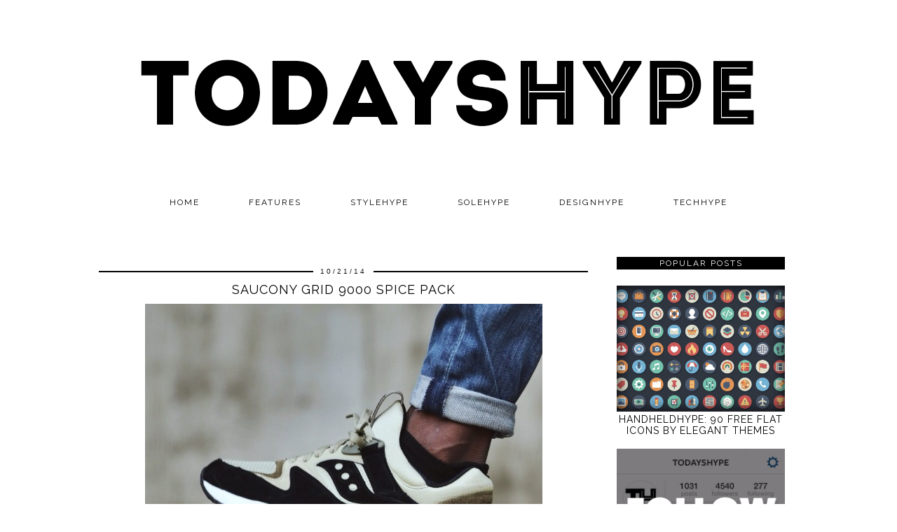

--- FILE ---
content_type: text/html; charset=UTF-8
request_url: http://www.todayshype.com/2014/10/saucony-grid-9000-spice-pack.html
body_size: 20459
content:
<!DOCTYPE html>
<html class='v2' dir='ltr' xmlns='http://www.w3.org/1999/xhtml' xmlns:b='http://www.google.com/2005/gml/b' xmlns:data='http://www.google.com/2005/gml/data' xmlns:expr='http://www.google.com/2005/gml/expr' xmlns:og='http://ogp.me/ns#'>
<head>
<link href='https://www.blogger.com/static/v1/widgets/4128112664-css_bundle_v2.css' rel='stylesheet' type='text/css'/>
<meta content='width=1100' name='viewport'/>
<meta content='text/html; charset=UTF-8' http-equiv='Content-Type'/>
<meta content='blogger' name='generator'/>
<link href='http://www.todayshype.com/favicon.ico' rel='icon' type='image/x-icon'/>
<link href='http://www.todayshype.com/2014/10/saucony-grid-9000-spice-pack.html' rel='canonical'/>
<link rel="alternate" type="application/atom+xml" title="TODAYSHYPE - Atom" href="http://www.todayshype.com/feeds/posts/default" />
<link rel="alternate" type="application/rss+xml" title="TODAYSHYPE - RSS" href="http://www.todayshype.com/feeds/posts/default?alt=rss" />
<link rel="service.post" type="application/atom+xml" title="TODAYSHYPE - Atom" href="https://www.blogger.com/feeds/4990517997888808308/posts/default" />

<link rel="alternate" type="application/atom+xml" title="TODAYSHYPE - Atom" href="http://www.todayshype.com/feeds/8582946657827623997/comments/default" />
<!--Can't find substitution for tag [blog.ieCssRetrofitLinks]-->
<link href='https://blogger.googleusercontent.com/img/b/R29vZ2xl/AVvXsEjaskxY6Rjft9FHCOIisVWTdjjQiEochiqclaeDHKRdbY13pzhICyP5hZcg65Y665hzEud5dj994RNx6ocjTxTL9kEwtcXsO1cX4jXRHjCedHiYxFSJRwvAdtiuDMi1hm5sxqayqzCzge1v/s1600/saucony-grid-9000-spice-pack-03-570x570.jpg' rel='image_src'/>
<meta content='http://www.todayshype.com/2014/10/saucony-grid-9000-spice-pack.html' property='og:url'/>
<meta content='Saucony Grid 9000 Spice Pack' property='og:title'/>
<meta content='   Saucony could easily wear the crown as the comeback kid for 2014. Their once slept on and forgotten silhouettes are nearly impossible to ...' property='og:description'/>
<meta content='https://blogger.googleusercontent.com/img/b/R29vZ2xl/AVvXsEjaskxY6Rjft9FHCOIisVWTdjjQiEochiqclaeDHKRdbY13pzhICyP5hZcg65Y665hzEud5dj994RNx6ocjTxTL9kEwtcXsO1cX4jXRHjCedHiYxFSJRwvAdtiuDMi1hm5sxqayqzCzge1v/w1200-h630-p-k-no-nu/saucony-grid-9000-spice-pack-03-570x570.jpg' property='og:image'/>
<title>TODAYSHYPE: Saucony Grid 9000 Spice Pack</title>
<link href='http://fonts.googleapis.com/css?family=Raleway' rel='stylesheet' type='text/css'/>
<style id='page-skin-1' type='text/css'><!--
/*
<Variable name="body.background" description="Body Background" type="background" color="#ffffff" default="#ffffff url() repeat scroll top center"/>
<Group description="Page Text" selector="body">
<Variable name="body.font" description="Font" type="font" default="11px Verdana, sans-serif"/>
<Variable name="body.text.color" description="Text Color" type="color" default="#333333"/>
<Variable name="body.link.color" description="Link Color" type="color" default="#000000"/>
<Variable name="body.link.color.hover" description="Hover Color" type="color" default="#aaaaaa"/>
</Group>
<Group description="Background Color" selector=".body-fauxcolumns-outer">
<Variable name="body.background.color" description="Outer Background Color" type="color" default="#ffffff"/>
</Group>
<Group description="Blog Header" selector=".Header">
<Variable name="header.text.font" description="Header Font" type="font" default="60px Raleway, sans-serif" />
<Variable name="header.text.color" description="Header Color" type="color" default="#000000" />
</Group>
<Group description="Post Title" selector="h3.post-title, .comments h4">
<Variable name="post.title.font" description="Font" type="font" default="18px Raleway, sans-serif"/>
<Variable name="post.title.color" description="Color" type="color" default="#000000" />
<Variable name="post.title.color.hover" description="Hover Color" type="color" default="#999999" />
</Group>
<Group description="Date Header" selector=".date-header">
<Variable name="date.header.font" description="Font" type="font" default="10px Arial, sans-serif"/>
<Variable name="date.header.color" description="Text Color" type="color" default="#111111"/>
<Variable name="date.header.border" description="border Color" type="color" default="#000000"/>
</Group>
<Group description="Sidebar/Footer Titles" selector=".sidebar h2,.foot h2">
<Variable name="widget.title.font" description="Title Font" type="font" default="12px Raleway, sans-serif"/>
<Variable name="widget.title.text.color" description="Title Color" type="color" default="#ffffff"/>
<Variable name="widget.background.text.color" description="Background Color" type="color" default="#000000"/>
</Group>
*/
body, .body-fauxcolumn-outer {
background: #ffffff url() repeat scroll top center;
font: 11px Verdana, sans-serif;
color: #333333;
padding: 0;
}
html body .region-inner {
min-width: 0;
max-width: 100%;
width: auto;
}
.bodyz{margin-top:42px;}
a:link {
text-decoration:none;
color: #000000;
-webkit-transition: color 0.3s ease-out; -moz-transition: color 0.3s ease-out; -ms-transition: color 0.3s ease-out; -o-transition: color 0.3s ease-out; transition: color 0.3s ease-out;
margin:0 !important;
max-width:100%;
}
a:visited {
text-decoration:none;
color: #000000;
}
a:hover {
text-decoration:none;
color: #aaaaaa;
}
.post-body a{font-weight:bold}
.navbar,.Attribution,.post-share-buttons.goog-inline-block{display:none;}
.body-fauxcolumn-outer .fauxcolumn-inner {
background: transparent none repeat scroll top left;
_background-image: none;
}
.body-fauxcolumn-outer .cap-top {
position: absolute;
z-index: 1;
height: 400px;
width: 100%;
}
.body-fauxcolumn-outer .cap-top .cap-left {
width: 100%;
background: transparent none repeat-x scroll top left;
_background-image: none;
}
.content-outer {
margin-bottom: 1px;
}
.content-inner {
background-color: #fff;
}
#crosscol.section{margin:0;}
.socialz{text-align:center}
.socialz .fa{font-size: 25px;margin:0 10px}
.socialz img {width:24px;height:24px;margin:2px 7px;padding:0 1px;opacity:1;-webkit-transition: all 0.25s ease-out; -moz-transition: all 0.25s ease-out; -ms-transition: all 0.25s ease-out; -o-transition: all 0.25s ease-out;transition: all 0.25s ease-out;}
.socialz img:hover {opacity:.3}
.sidebar h2,.foot .title,.BlogArchive h2 {
font: 12px Raleway, sans-serif;
background: #000000;
color: #ffffff;
letter-spacing: 2px;
text-align: center;
text-transform: uppercase;
padding:2px 0;
margin-bottom:15px;
}
.sidebar ul {padding:0}
.sidebar li {list-style:none}
.sidebar .PageList ul li a, .sidebar .Label ul li a {
background:#fff;
display:block;
padding: 6px 0;
font: 12px Raleway, sans-serif; font-size: 11px;
letter-spacing: 1px;
text-transform:uppercase;
transition: all 0.25s ease-out; -o-transition: all 0.25s ease-out; -moz-transition: all 0.25s ease-out; -webkit-transition: all 0.25s ease-out;
}
.sidebar .PageList ul li a:hover, .sidebar .Label ul li a:hover {
background: #f5f5f5;
color: #333;
}
.tr-caption-container {table-layout: fixed; width: 100%;}
.status-msg-body{font:10px arial, sans-serif;text-transform:uppercase;letter-spacing:1px;color:#666;}
.status-msg-border{border:0px solid #666; opacity:0;}
.addthis_toolbox{font: 15px raleway,sans-serif;letter-spacing:1px;margin-top:23px;}
.addthis_toolbox .fa{font-size:18px;}
.fa{color:#000;font-size:18px;margin-left:8px;transition: all 0.2s ease-out; -o-transition: all 0.2s ease-out; -moz-transition: all 0.2s ease-out; -webkit-transition: all 0.2s ease-out;}
.fa:hover{color:#999}
.more,.jump-link > a {
box-sizing: border-box;
background: #f4f4f4;
color: #000 !important;
display: block;
padding: 10px 0;
position: relative;
font-weight: 400 !important;
text-align: center;
text-decoration: none !important;
text-transform: uppercase;
top: 10px;
width: 100%;
letter-spacing:3px;
font:18px Raleway, sans-serif;
font-size:16px;
}
.more:hover,.jump-link > a:hover{
background:#e3e3e3  !important;
color: #000 !important;
}
.linkwithin_outer {
display: none;
}
.post_here_link {
display: none;
}
#git_title > span,#git_title_bar span {font:18px Raleway, sans-serif;font-size:16px;letter-spacing: 2px;text-transform: uppercase;font-weight:400 !important}
#git_wrapper_0, #git_wrapper_1, #git_wrapper_2, #git_wrapper_3, #git_wrapper_4, #git_wrapper_5, #git_wrapper_6, #git_wrapper_7, #git_wrapper_8, #git_wrapper_29, #git_wrapper_10, #git_wrapper_11, #git_wrapper_12  {
border:none !important;}
.gslide_img {padding:0 !important;border:none !important;}
.gslide{transition: all 0.25s ease-out; -o-transition: all 0.25s ease-out; -moz-transition: all 0.25s ease-out; -webkit-transition: all 0.25s ease-out;}
.gslide:hover{opacity:.7}
.FollowByEmail .follow-by-email-inner .follow-by-email-submit {width:64px}
/* Header
----------------------------------------------- */
.header-outer {
background: transparent none repeat-x scroll 0 -400px;
_background-image: none;
}
.Header h1 {
font: 60px Raleway, sans-serif;
color: #000000;
text-align:center;
letter-spacing:5px;
margin:50px 0;
text-transform:uppercase;
}
#Header1_headerimg{margin:15px auto 35px;}
.Header h1 a {
color: #000000;
}
.Header .description {
font: 60px Raleway, sans-serif;
font-size: 17px;
letter-spacing:2px;
text-transform:uppercase;
text-align:center;
display:none;
}
.header-inner .Header .titlewrapper {
padding: 0 0 10px;
}
.header-inner .Header .descriptionwrapper {
padding: 0 0 20px;
display:none;
}
.sidebar {
text-align: center;
}
/* Tabs
----------------------------------------------- */
.sticky{
position: fixed;
top: 0;
left: 0;
width: 100%;
background: white;
opacity: .93;
z-index:9;
}
.slicknav_menu{display:none;}
.tabs .widget ul, .tabs .widget ul {overflow:visible;}
.navdiv{
font: 12px 'Raleway', arial,sans-serif;
width:100%;
text-transform:uppercase;
letter-spacing:2px;
background:#fff;
}
.navdiv a{
color: #000;
transition: all 0.25s ease-out; -o-transition: all 0.25s ease-out; -moz-transition: all 0.25s ease-out; -webkit-transition: all 0.25s ease-out;
/* min-width: 130px; */
}
nav {
margin: 0 auto;
text-align: center;
line-height:.8em;
}
.dropdown {
}
nav ul ul {
display: none;
}
nav ul li:hover > ul {
display: block;
}
nav ul {
list-style: none;
position: relative;
display: inline-table;
margin:0;
padding:0;
line-height:1.4em;
}
nav ul:after {
content: ""; clear: both; display: block;
}
nav ul li {
float: left;
z-index:5000;
}
nav ul a:hover {
background:#f5f5f5;
color:#333;
}
nav ul li a {
display: block;
padding: 10px 35px;
color: #000;
text-decoration: none;
}
nav ul ul {
padding: 0;
position: absolute;
top: 100%;
}
nav ul ul li {
float: none !important;
position: relative;
}
nav ul ul li a {
padding: 10px 35px;
color: #000;
background:#fff;
opacity:.95;
}
nav ul ul li a:hover {
background:#f5f5f5;
color: #333;
}
nav ul ul ul {
position: absolute;
left: 100%;
top:0;
}
/* Columns
----------------------------------------------- */
.main-outer {
border-top: 0 solid transparent;
}
.fauxcolumn-left-outer .fauxcolumn-inner {
border-right: 1px solid transparent;
}
.fauxcolumn-right-outer .fauxcolumn-inner {
border-left: 0px solid transparent;
}
/* Headings
----------------------------------------------- */
h2 {
margin: 0 0 1em 0;
color: #000;
}
/* Widgets
----------------------------------------------- */
.widget .zippy {
color: #222;
}
.widget .popular-posts ul {
list-style: none;
padding:0;
}
.PopularPosts .item-thumbnail {float:none;margin:0;}
.PopularPosts .item-title {
font: 14px raleway,sans-serif;
letter-spacing: 1px;
padding-bottom: 0.2em;
text-transform: uppercase;
}
.PopularPosts img{width:100%;height:auto;transition: all 0.2s ease-out; -o-transition: all 0.2s ease-out; -moz-transition: all 0.2s ease-out; -webkit-transition: all 0.2s ease-out;}
.PopularPosts img:hover{opacity:.7;}
.popular-posts .item-snippet {display: none;}
#HTML491 {margin-bottom:40px;}
#slide-container {
height: 400px;
position: relative;
width: 100%;
overflow:hidden;
}
#slider {
height: 400px;
width: 100%;
overflow: hidden;
}
#slide-container img {
height: auto;
width: 100%;
}
.slide-desc {
background: #000;
background: rgba(0,0,0,0.88);
color: #fff;
padding: 0 7px 10px 7px;
position: absolute;
text-align: center;
left:0;
bottom: 35px;
width:100%;
z-index: 8;
}
.slide-desc h2 {
font:18px Raleway, sans-serif;
display: block;
text-transform: uppercase;
color:#fff;
letter-spacing:1px;
}
.crosscol .widget-content {
position: relative;
}
#slider ul, #slider li,
#slider2 ul, #slider2 li {
margin: 0;
padding: 0;
list-style: none;
}
#slider2 {
margin-top: 1em;
}
#slider li, #slider2 li {
width: 100%;
height: auto;
overflow: hidden;
}
.cycle-prev, .cycle-next { position: absolute; top: 0; width: 11%; opacity: 0.4; filter: alpha(opacity=40); z-index: 800; height: 100%; cursor: pointer; }
.cycle-prev { left: 0;  background: url([data-uri]) 50% 50% no-repeat;}
.cycle-next { right: 0; background: url([data-uri]) 50% 50% no-repeat;}
.cycle-prev:hover, .cycle-next:hover { opacity: .8; filter: alpha(opacity=80) }
.cycle-slideshow {z-index: 0;}
.widget.Stats {
text-align: center;
}
.widget img {
max-width: 100%;
height:auto;
}
.Image img {margin-bottom:3px;}
.widget {
margin: 20px 0;
}
.rssBody ul, .rssRow, .rssRow h4, .rssRow p {
margin: 0;
padding: 0;
}
.rssBody a:hover{
opacity:.7;
}
.rssBody li {
border-top: none !important;
color: transparent;
float: left;
height: 120px;
overflow: hidden;
padding: 5px;
position: relative;
width: 45%;
z-index: 1;
}
.rssRow {
padding: 3px;
}
.rssRow.even {
float: right;
}
.rssRow h4 {
display: none;
}
.rssRow div {
color: #666;
margin: 0.2em 0 0.4em 0;
}
/* Posts
----------------------------------------------- */
.tr-caption-container {table-layout: fixed; width: 100%;}
h2.date-header {
font: 10px Arial, sans-serif;
color: #111111;
background:#000000;
height:2px;
letter-spacing: 3px;
margin: 0 !important;
text-align:center;
}
.date-header span {
background-color: #fff;
padding: 0 10px;
position: relative;
top: -5px;
text-transform:uppercase;
}
.status-msg-wrap{margin: 0 auto 30px !important;font-size:100%;}
.main-inner {
padding-top: 60px;
padding-bottom: 65px;
}
.main-inner .column-center-inner {
padding: 0 0;
}
.main-inner .column-center-inner .section {
margin: 0 1em;
}
.post {
margin: 0 0 55px 0;
}
.comments h4 {
font: 18px Raleway, sans-serif;
color: #000000;
font-size: 140%;
text-transform:uppercase;
letter-spacing:2px;
margin: .5em 0 0;
}
h3.post-title{
font: 18px Raleway, sans-serif;
color: #000000;
margin: .8em 0 0;
text-align:center;
text-transform:uppercase;
letter-spacing:1px;
}
.post-title a{
text-decoration:none;
color: #000000;
}
.post-title a:hover {
color: #999999;
}
.post-body {
font-size: 110%;
line-height: 2;
position: relative;
text-align:justify;
}
.post-body img{max-width:100%;height:auto;padding:0 !important;margin: 0;}
.post-body img, .post-body .tr-caption-container, .Profile img, .Image img,
.BlogList .item-thumbnail img {
padding: 2px;
}
.post-body img, .post-body .tr-caption-container {
padding: 5px;
}
.post-body .tr-caption-container {
color: #333333;
}
.post-body .tr-caption-container img {
padding: 0;
background: transparent;
border: none;
width:100%;
}
.post-header {
margin: 0 0 1em;
line-height: 1.6;
font-size: 90%;
}
.post-footer {
margin: 20px -2px 0;
line-height: 1.6;
font: 10px 'Raleway',arial,sans-serif;
text-transform:uppercase;
letter-spacing: 1px;
display:inline-block;
}
.post-labels {
margin-top: 5px;
}
#comments .comment-author {
padding-top: 1.5em;
border-top: 1px solid transparent;
background-position: 0 1.5em;
}
#comments .comment-author:first-child {
padding-top: 0;
border-top: none;
}
.avatar-image-container {
margin: .2em 0 0;
}
#comments .avatar-image-container img {
-webkit-border-radius: 50%;
-moz-border-radius: 50%;
border-radius: 50%;
}
input.gsc-input {width:97% !important; padding:5px 6px !important; font:10px arial,sans-serif; text-transform:uppercase; letter-spacing:1px;transition: all 0.25s ease-out; -o-transition: all 0.25s ease-out; -moz-transition: all 0.25s ease-out; -webkit-transition: all 0.25s ease-out;}
input.gsc-input:focus{border-color:#f3f3f3;}
input.gsc-search-button {padding: 4px; font:10px arial,sans-serif; text-transform:uppercase; letter-spacing:1px; border:1px solid #000000; background: #000000; color:#fff; cursor: pointer;}
.follow-by-email-submit{border:1px solid #000000 !important; background:#000000 !important; color:#fff !important; border-radius: 0 !important;text-transform:uppercase; font:10px arial,sans-serif !important; letter-spacing:1px}
.post-feeds {margin-top:30px;}
.comments .comments-content .icon.blog-author {
background-repeat: no-repeat;
background-image: url([data-uri]);
background-size: 16px 16px;
}
.comments .comments-content .loadmore a {
border-top: 1px solid #eee;
border-bottom: 1px solid #eee;
}
.comments .comment-thread.inline-thread {
background-color: #fff;
}
.comments .continue {
border-top: 1px solid #eee;
}
.section-columns td.columns-cell {
border-left: 0px solid transparent;
}
.blog-pager-older-link, .home-link,
.blog-pager-newer-link {
background-color: #ffffff;
padding: 5px;
}
.footer-outer {
}
#blog-pager a{font:18px 'Raleway',sans-serif;color:#000;text-transform:uppercase;letter-spacing:1px;-webkit-transition: all 0.25s ease-out; -moz-transition: all 0.25s ease-out; -ms-transition: all 0.25s ease-out; -o-transition: all 0.25s ease-out;transition: all 0.25s ease-out;}
#blog-pager a:hover{opacity:.4;}
.blog-pager-newer-link {
background: url([data-uri]) no-repeat scroll left center #fff;
padding-left: 22px;
}
.blog-pager-older-link {
background: url([data-uri]) no-repeat scroll right center #fff;
padding-right: 22px;
}
.blog-feeds,.post-feeds {
font: 12px 'Raleway',sans-serif;
letter-spacing: 2px;
text-transform: uppercase;
margin-top:30px;
}
#searchform fieldset{margin:0;padding:5px 0;background:#fff;border:1px solid #e7e7e7;color:#666;}
#searchform fieldset:hover{border-color:#ddd}
#s{background:url([data-uri]) no-repeat scroll right 2px / 12px auto transparent;border:0;color:#555;float:left;margin:2px 5%;padding:0 10% 0 0;width:80%}
#back-top{
color: #000000;
background: transparent;
line-height: 100%;
display: inline-block;
position: fixed;
right: 35px;
bottom: 65px;
z-index: 10002;
}
#back-top .fa {font-size: 30px;}
#back-top a,#back-top a:hover,#back-top a:focus{color:#aaaaaa;padding:5px;display:block;}
.credit{position:relative;bottom:0;background:#000;padding:12px 0;width:100%;text-align:center;color:#fff;font:10px arial,sans-serif;letter-spacing: 1px;}
.credit a{color:#fff;text-decoration:none;}
.credit a:hover{color:#07c1b6;text-decoration:none;}
body.mobile  {background:#fff;}
.mobile .body-fauxcolumn-outer {background: transparent none repeat scroll top left;}
.mobile .body-fauxcolumn-outer .cap-top {background-size: 100% auto;}
.mobile .Header h1 {font-size:31px;margin:0 5px;padding:25px 0 0}
body.mobile .AdSense {margin: 0 -0;}
.mobile .tabs-inner .widget ul {margin-left: 0;margin-right: 0;}
.mobile .post {margin: 0;}
.mobile .main-inner .column-center-inner .section {margin: 0;}
.mobile-date-outer{border:0}
.mobile .main-inner .date-outer{margin-bottom:25px}
.mobile .date-header{text-align:center;}
.mobile .date-header span {padding: 0.1em 10px;margin: 0 -10px;font:12px Raleway, sans-serif;font-size:11px;letter-spacing:2px;color:#333;background:#fff;position:relative;top:-6px;}
.mobile h3.post-title {margin: 15px auto 10px;font-size:21px;}
.mobile .comments h4 {font-size:17px;}
.mobile #header-inner {padding-bottom:10px;}
.mobile-index-title {font: 18px Raleway, sans-serif;font-size:21pxtext-transform:uppercase;letter-spacing:1px;color:#222;margin:0;width:92%;}
.mobile .blog-pager {background: transparent none no-repeat scroll top center;}
.mobile .footer-outer {border-top: none;}
.mobile .main-inner, .mobile .footer-inner {background-color: #ffffff;}
.mobile-index-contents {color: #333333;margin-right:0;}
.mobile-link-button a:link, .mobile-link-button a:visited {color: #ffffff;}
.mobile .tabs-inner .section:first-child {border-top: none;}
.mobile #blog-pager a {font:12px Raleway, sans-serif;font-size:12px;color:#fff;}
.mobile .blog-pager-newer-link {background: none;}
.mobile .blog-pager-older-link {background: none;}
.mobile-link-button {border-radius:0;}
.mobile-link-button a:link, .mobile-link-button a:visited {color: #fff;}
.mobile .mobile-navz .fa{font-size:30px;}
.mobile .blog-pager-older-link .fa, .mobile .blog-pager-newer-link .fa{font-size: 40px;}
.mobile .widget.PageList {display:none;}
.mobile .entry-title{text-align:center;text-transform:uppercase;margin:15px auto 10px;font-size:21px;}
.mobile-desktop-link {margin-top:35px;}
.mobile-desktop-link a {color:#000 !important;}
.mobile .topbar,.mobile #uds-searchControl {display:none;}
.mobile .navdiv {display:none;}
.mobile #Header1_headerimg {margin: 20px auto 20px;}
.mobile .PageList {display:inline;}
.mobile-index-thumbnail{float:none;margin:0;}
.mobile-index-thumbnail img {width:100% !important;height:auto;}
.mobile .related-posts-widget {display:none;}
.mobile .description {display:none;}
.mobile .addthis_toolbox {position: relative; font-size:17px;}
.mobile .addthis_toolbox .fa {font-size:18px;}
.mobile #PageList1,.mobile #HTML100,.nav-menu {display:none;}
.mobile .slicknav_menu{display:block}
.mobile .comment-link {position: relative;text-align: center;top: 15px;}
.mobile .more{width:98%;}
.mobile .slicknav_menutxt{font:12px Raleway, sans-serif;}
.mobile .post-header {display: none;}

--></style>
<style id='template-skin-1' type='text/css'><!--
body {
min-width: 1040px;
}
.content-outer, .content-fauxcolumn-outer, .region-inner {
min-width: 1040px;
max-width: 1040px;
_width: 1040px;
}
.main-inner .columns {
padding-left: 0px;
padding-right: 300px;
}
.main-inner .fauxcolumn-center-outer {
left: 0px;
right: 300px;
/* IE6 does not respect left and right together */
_width: expression(this.parentNode.offsetWidth -
parseInt("0px") -
parseInt("300px") + 'px');
}
.main-inner .fauxcolumn-left-outer {
width: 0px;
}
.main-inner .fauxcolumn-right-outer {
width: 300px;
}
.main-inner .column-left-outer {
width: 0px;
right: 100%;
margin-left: -0px;
}
.main-inner .column-right-outer {
width: 300px;
margin-right: -300px;
}
#layout {
min-width: 0;
}
#layout .content-outer {
min-width: 0;
width: 800px;
}
#layout .region-inner {
min-width: 0;
width: auto;
}
--></style>
<script src='http://ajax.googleapis.com/ajax/libs/jquery/1.8.2/jquery.min.js' type='text/javascript'></script>
<script src='//cdnjs.cloudflare.com/ajax/libs/jquery.cycle2/20140415/jquery.cycle2.min.js' type='text/javascript'></script>
<style>
.slicknav_btn { position: relative; display: block; vertical-align: middle; float: left; padding: 5px 0; line-height: 1.125em; cursor: pointer; width:100%;}
.slicknav_menu  .slicknav_menutxt { display: block; line-height: 1.188em; float: left; }
.slicknav_menu .slicknav_icon { float: left; margin: 0.188em 0 0 0.438em; }
.slicknav_menu .slicknav_no-text { margin: 0 }
.slicknav_menu .slicknav_icon-bar { display: block; width: 1.125em; height: 0.125em; }
.slicknav_btn .slicknav_icon-bar + .slicknav_icon-bar { margin-top: 0.188em }
.slicknav_nav { clear: both }
.slicknav_nav ul,
.slicknav_nav li { display: block }
.slicknav_nav .slicknav_arrow { font-size: 0.8em; margin: 0 0 0 0.4em; }
.slicknav_nav .slicknav_item { cursor: pointer; }
.slicknav_nav .slicknav_row { display: block; }
.slicknav_nav a { display: block }
.slicknav_nav .slicknav_item a,
.slicknav_nav .slicknav_parent-link a { display: inline }
.slicknav_menu:before,
.slicknav_menu:after { content: " "; display: table; }
.slicknav_menu:after { clear: both }
.slicknav_menu { *zoom: 1 }
.topbar {position:fixed;top:0;width:100%;height:35px;background:#fff;border-bottom:1px dotted #ccc;opacity:.93;display:none;z-index:8;text-align:center;}
.topbar-inner{width:1000px;margin:0 auto;text-align:left;}
.top-logo{opacity:.7;transition: all 0.25s ease-out; -o-transition: all 0.25s ease-out; -moz-transition: all 0.25s ease-out; -webkit-transition: all 0.25s ease-out;}
.top-logo:hover{opacity:1;}
.banner-text{float:right;margin-right:40px;margin-top:12px;font:12px raleway,arial,sans-serif;letter-spacing:1px;text-transform:uppercase;color:#222;}
.slicknav_menu{font-size:23px}.slicknav_btn{margin:5px 5px 6px;text-decoration:none}.slicknav_menu .slicknav_menutxt{font:18px raleway,sans-serif;color:#fff; text-align:center; letter-spacing:1px; float:none; display:inline-block; width:100%;}
.slicknav_menu .slicknav_icon-bar{background-color:#fff;display:none}.slicknav_menu{background:#111;padding:5px}.slicknav_nav{color:#fff;margin:0;padding:0;font:12px raleway,arial,sans-serif;text-transform:uppercase;letter-spacing:2px}.slicknav_nav,.slicknav_nav ul{text-align:center;list-style:none;overflow:hidden}.slicknav_nav ul{padding:0;margin:0 0 0 20px}.slicknav_nav .slicknav_row{padding:5px 10px;margin:2px 5px}.slicknav_nav a{padding:5px 10px;margin:2px 5px;text-decoration:none;color:#fff}.slicknav_nav .slicknav_item a,.slicknav_nav .slicknav_parent-link a{padding:0;margin:0}.slicknav_nav .slicknav_txtnode{margin-left:15px}
</style>
<script src='http://www.pipdigz.co.uk/js/jquery.menu.min.js' type='text/javascript'></script>
<script src='http://cdnjs.cloudflare.com/ajax/libs/fitvids/1.1.0/jquery.fitvids.min.js' type='text/javascript'></script>
<link href='//netdna.bootstrapcdn.com/font-awesome/4.2.0/css/font-awesome.css' id='font-awesome-css' media='all' rel='stylesheet' type='text/css'/>
<style>#HTML491 {display:none}</style>
<!-- Open Graph Meta Tags BEGIN -->
<meta content='Saucony Grid 9000 Spice Pack' property='og:title'/>
<meta content='https://blogger.googleusercontent.com/img/b/R29vZ2xl/AVvXsEjaskxY6Rjft9FHCOIisVWTdjjQiEochiqclaeDHKRdbY13pzhICyP5hZcg65Y665hzEud5dj994RNx6ocjTxTL9kEwtcXsO1cX4jXRHjCedHiYxFSJRwvAdtiuDMi1hm5sxqayqzCzge1v/s72-c/saucony-grid-9000-spice-pack-03-570x570.jpg' property='og:image'/>
<meta content='TODAYSHYPE' property='og:title'/>
<meta content='http://www.todayshype.com/2014/10/saucony-grid-9000-spice-pack.html' property='og:url'/>
<!-- Open Graph Meta Tags END -->
<link href='https://www.blogger.com/dyn-css/authorization.css?targetBlogID=4990517997888808308&amp;zx=df720265-3aea-46c4-98ac-68e472fc6150' media='none' onload='if(media!=&#39;all&#39;)media=&#39;all&#39;' rel='stylesheet'/><noscript><link href='https://www.blogger.com/dyn-css/authorization.css?targetBlogID=4990517997888808308&amp;zx=df720265-3aea-46c4-98ac-68e472fc6150' rel='stylesheet'/></noscript>
<meta name='google-adsense-platform-account' content='ca-host-pub-1556223355139109'/>
<meta name='google-adsense-platform-domain' content='blogspot.com'/>

<!-- data-ad-client=ca-pub-1377640603483710 -->

</head>
<body class='loading'>
<div class='navbar no-items section' id='navbar'>
</div>
<div class='body-fauxcolumns'>
<div class='fauxcolumn-outer body-fauxcolumn-outer'>
<div class='cap-top'>
<div class='cap-left'></div>
<div class='cap-right'></div>
</div>
<div class='fauxborder-left'>
<div class='fauxborder-right'></div>
<div class='fauxcolumn-inner'>
</div>
</div>
<div class='cap-bottom'>
<div class='cap-left'></div>
<div class='cap-right'></div>
</div>
</div>
</div>
<div class='content'>
<div class='content-fauxcolumns'>
<div class='fauxcolumn-outer content-fauxcolumn-outer'>
<div class='cap-top'>
<div class='cap-left'></div>
<div class='cap-right'></div>
</div>
<div class='fauxborder-left'>
<div class='fauxborder-right'></div>
<div class='fauxcolumn-inner'>
</div>
</div>
<div class='cap-bottom'>
<div class='cap-left'></div>
<div class='cap-right'></div>
</div>
</div>
</div>
<div class='content-outer'>
<div class='content-cap-top cap-top'>
<div class='cap-left'></div>
<div class='cap-right'></div>
</div>
<div class='fauxborder-left content-fauxborder-left'>
<div class='fauxborder-right content-fauxborder-right'></div>
<div class='content-inner'>
<header>
<div class='header-outer'>
<div class='header-cap-top cap-top'>
<div class='cap-left'></div>
<div class='cap-right'></div>
</div>
<div class='fauxborder-left header-fauxborder-left'>
<div class='fauxborder-right header-fauxborder-right'></div>
<div class='region-inner header-inner'>
<div class='header section' id='header'><div class='widget Header' data-version='1' id='Header1'>
<div id='header-inner'>
<a href='http://www.todayshype.com/' style='display: block'>
<img alt='TODAYSHYPE' height='212px; ' id='Header1_headerimg' nopin='nopin' src='https://blogger.googleusercontent.com/img/b/R29vZ2xl/AVvXsEgtRIu2KnawmdtjYfqINOD4CtemIlgLHq_bUyDgNVrZjdaYm-wEp_68n2XkIvu2fOa6i6z5sJepEqtv5dS9yjJfRiTQQtw6kasIlyhaPyHcRzEKw-p4LLG5iyr46VocnV1Rmbc84CLJeFtn/s1600/Logo.png' style='display: block' width='1011px; '/>
</a>
<div class='descriptionwrapper'>
<p class='description'><span>
</span></p>
</div>
</div>
</div></div>
</div>
</div>
<div class='header-cap-bottom cap-bottom'>
<div class='cap-left'></div>
<div class='cap-right'></div>
</div>
</div>
</header>
<div class='tabs-outer'>
<div class='tabs-cap-top cap-top'>
<div class='cap-left'></div>
<div class='cap-right'></div>
</div>
<div class='fauxborder-left tabs-fauxborder-left'>
<div class='fauxborder-right tabs-fauxborder-right'></div>
<div class='region-inner tabs-inner'>
<div class='tabs section' id='crosscol'><div class='widget PageList' data-version='1' id='PageList1'>
<div class='widget-content'>
<div class='navdiv'>
<nav>
<ul class='dropdown'>
<li><a href='http://www.todayshype.com/'>Home</a></li>
<li><a href='http://www.todayshype.com/search/label/Features?m=0'>Features</a></li>
<li><a href='http://www.todayshype.com/search/label/StyleHype?m=0'>STYLEHYPE</a></li>
<li><a href='http://WWW.todayshype.com/search/label/SoleHype?m=0'>SOLEHYPE</a></li>
<li><a href='http://www.todayshype.com/search/label/DESIGNHYPE'>DESIGNHYPE</a></li>
<li><a href='http://www.todayshype.com/search/label/TECHHYPE'>TECHHYPE</a></li>
</ul>
</nav>
</div>
<div class='clear'></div>
</div>
</div></div>
<div class='tabs no-items section' id='crosscol-overflow'></div>
</div>
</div>
<div class='tabs-cap-bottom cap-bottom'>
<div class='cap-left'></div>
<div class='cap-right'></div>
</div>
</div>
<div class='main-outer'>
<div class='main-cap-top cap-top'>
<div class='cap-left'></div>
<div class='cap-right'></div>
</div>
<div class='fauxborder-left main-fauxborder-left'>
<div class='fauxborder-right main-fauxborder-right'></div>
<div class='region-inner main-inner'>
<div class='columns fauxcolumns'>
<div class='fauxcolumn-outer fauxcolumn-center-outer'>
<div class='cap-top'>
<div class='cap-left'></div>
<div class='cap-right'></div>
</div>
<div class='fauxborder-left'>
<div class='fauxborder-right'></div>
<div class='fauxcolumn-inner'>
</div>
</div>
<div class='cap-bottom'>
<div class='cap-left'></div>
<div class='cap-right'></div>
</div>
</div>
<div class='fauxcolumn-outer fauxcolumn-left-outer'>
<div class='cap-top'>
<div class='cap-left'></div>
<div class='cap-right'></div>
</div>
<div class='fauxborder-left'>
<div class='fauxborder-right'></div>
<div class='fauxcolumn-inner'>
</div>
</div>
<div class='cap-bottom'>
<div class='cap-left'></div>
<div class='cap-right'></div>
</div>
</div>
<div class='fauxcolumn-outer fauxcolumn-right-outer'>
<div class='cap-top'>
<div class='cap-left'></div>
<div class='cap-right'></div>
</div>
<div class='fauxborder-left'>
<div class='fauxborder-right'></div>
<div class='fauxcolumn-inner'>
</div>
</div>
<div class='cap-bottom'>
<div class='cap-left'></div>
<div class='cap-right'></div>
</div>
</div>
<!-- corrects IE6 width calculation -->
<div class='columns-inner'>
<div class='column-center-outer'>
<div class='column-center-inner'>
<div class='main section' id='main'><div class='widget HTML' data-version='1' id='HTML491'>
</div><div class='widget Blog' data-version='1' id='Blog1'>
<div class='blog-posts hfeed'>
<!--Can't find substitution for tag [defaultAdStart]-->

          <div class="date-outer">
        
<h2 class='date-header'><span>10/21/14</span></h2>

          <div class="date-posts">
        
<div class='post-outer'>
<div class='post hentry' itemprop='blogPost' itemscope='itemscope' itemtype='http://schema.org/BlogPosting'>
<meta content='https://blogger.googleusercontent.com/img/b/R29vZ2xl/AVvXsEjaskxY6Rjft9FHCOIisVWTdjjQiEochiqclaeDHKRdbY13pzhICyP5hZcg65Y665hzEud5dj994RNx6ocjTxTL9kEwtcXsO1cX4jXRHjCedHiYxFSJRwvAdtiuDMi1hm5sxqayqzCzge1v/s1600/saucony-grid-9000-spice-pack-03-570x570.jpg' itemprop='image_url'/>
<meta content='4990517997888808308' itemprop='blogId'/>
<meta content='8582946657827623997' itemprop='postId'/>
<a name='8582946657827623997'></a>
<h3 class='post-title entry-title' itemprop='name'>
Saucony Grid 9000 Spice Pack
</h3>
<div class='post-header'>
<div class='post-header-line-1'></div>
</div>
<div class='post-body entry-content' id='post-body-8582946657827623997' itemprop='description articleBody'>
<div class="separator" style="clear: both; text-align: center;">
<a href="https://blogger.googleusercontent.com/img/b/R29vZ2xl/AVvXsEjaskxY6Rjft9FHCOIisVWTdjjQiEochiqclaeDHKRdbY13pzhICyP5hZcg65Y665hzEud5dj994RNx6ocjTxTL9kEwtcXsO1cX4jXRHjCedHiYxFSJRwvAdtiuDMi1hm5sxqayqzCzge1v/s1600/saucony-grid-9000-spice-pack-03-570x570.jpg" imageanchor="1" style="margin-left: 1em; margin-right: 1em;"><img border="0" src="https://blogger.googleusercontent.com/img/b/R29vZ2xl/AVvXsEjaskxY6Rjft9FHCOIisVWTdjjQiEochiqclaeDHKRdbY13pzhICyP5hZcg65Y665hzEud5dj994RNx6ocjTxTL9kEwtcXsO1cX4jXRHjCedHiYxFSJRwvAdtiuDMi1hm5sxqayqzCzge1v/s1600/saucony-grid-9000-spice-pack-03-570x570.jpg" /></a></div>
<br />
Saucony could easily wear the crown as the comeback kid for 2014. Their once slept on and forgotten silhouettes are nearly impossible to ignore at this point. When you pair those clean lines with solid colorways and solid execution you have to give it up to the brand.
<br />
<br />
Their latest collection called the "Spice Pack" consists of a paprika, cardamom, rosemary, fennel, cinnamon and turmeric version of the Grid 9000. Perfect timing for the Fall season with all of these clean neutral tones these should all fit in nicely with whatever your rocking currently. Look for these to hit some select Saucony retailers worldwide soon at places like <b><a href="http://www.endclothing.co.uk/">END here</a></b>. Continue below for some shots of every shoe from the pack as well. <br />
<div class="separator" style="clear: both; text-align: center;">
<a name="more"></a><br />
<div class="separator" style="clear: both; text-align: center;">
<a href="https://blogger.googleusercontent.com/img/b/R29vZ2xl/AVvXsEhFy9F1o5dIaSUo19s6Y3RqNyMbkoeRIULxfXZp1OnQwUxn40PF9K14ZoJfzZBQMDVfka3Xh3L0uNQo9TspdjIazFFnzfdHVrtgki-oWHlPyFAdknIoGawqNDGgDM2uMwfqhBzwtf6rqMQ2/s1600/saucony-grid-9000-spice-pack-01.jpg" imageanchor="1" style="margin-left: 1em; margin-right: 1em;"><img border="0" src="https://blogger.googleusercontent.com/img/b/R29vZ2xl/AVvXsEhFy9F1o5dIaSUo19s6Y3RqNyMbkoeRIULxfXZp1OnQwUxn40PF9K14ZoJfzZBQMDVfka3Xh3L0uNQo9TspdjIazFFnzfdHVrtgki-oWHlPyFAdknIoGawqNDGgDM2uMwfqhBzwtf6rqMQ2/s1600/saucony-grid-9000-spice-pack-01.jpg" /></a></div>
<br />
<div class="separator" style="clear: both; text-align: center;">
<a href="https://blogger.googleusercontent.com/img/b/R29vZ2xl/AVvXsEjG8p6OW-mPs4RUJ0ZONXwT3zUVIVAqBS9w4xI7hrHC4HB6IGibSSN-wSVB7TktIA70lHTJoyxBBTx-Xa0YT8I74NtikpRhWG0axDTaEZIZJmeRwUem8KEyoryNqAuRdpUP3Ch4EH5IRFdd/s1600/saucony-grid-9000-spice-pack-05-570x570.jpg" imageanchor="1" style="margin-left: 1em; margin-right: 1em;"><img border="0" src="https://blogger.googleusercontent.com/img/b/R29vZ2xl/AVvXsEjG8p6OW-mPs4RUJ0ZONXwT3zUVIVAqBS9w4xI7hrHC4HB6IGibSSN-wSVB7TktIA70lHTJoyxBBTx-Xa0YT8I74NtikpRhWG0axDTaEZIZJmeRwUem8KEyoryNqAuRdpUP3Ch4EH5IRFdd/s1600/saucony-grid-9000-spice-pack-05-570x570.jpg" /></a></div>
<br />
<div class="separator" style="clear: both; text-align: center;">
<a href="https://blogger.googleusercontent.com/img/b/R29vZ2xl/AVvXsEhhtQuAWjkpyKtYNs_iGGXtTHYbSzIa0gS2xz2_9WAC5yeLXbGtfuCcdfn8hLZkKtF6wNpe_rGAci9lx17B1VUCDOcvc5A1e-mG-y0Jiv8xRpqQg1cYWUeexWiWGoMV4qz-AdwbDrbcm1vT/s1600/saucony-grid-9000-spice-pack-06-570x570.jpg" imageanchor="1" style="margin-left: 1em; margin-right: 1em;"><img border="0" src="https://blogger.googleusercontent.com/img/b/R29vZ2xl/AVvXsEhhtQuAWjkpyKtYNs_iGGXtTHYbSzIa0gS2xz2_9WAC5yeLXbGtfuCcdfn8hLZkKtF6wNpe_rGAci9lx17B1VUCDOcvc5A1e-mG-y0Jiv8xRpqQg1cYWUeexWiWGoMV4qz-AdwbDrbcm1vT/s1600/saucony-grid-9000-spice-pack-06-570x570.jpg" /></a></div>
<br />
<div class="separator" style="clear: both; text-align: center;">
<a href="https://blogger.googleusercontent.com/img/b/R29vZ2xl/AVvXsEj78J8lMxUCkaCdzxdF9MUArcszUZRAdi-DYyJWmxZPteoduYq6F_IfuwbGrBqjwUsMsn56VLDlpt_rXqc8vDp_MHgvZEvEpZv7L4ydkeDx2-EPuJnfv6ToNWOjZ6JbZN1bOY5DwMZSi0v6/s1600/saucony-grid-9000-spice-pack-04-570x570.jpg" imageanchor="1" style="margin-left: 1em; margin-right: 1em;"><img border="0" src="https://blogger.googleusercontent.com/img/b/R29vZ2xl/AVvXsEj78J8lMxUCkaCdzxdF9MUArcszUZRAdi-DYyJWmxZPteoduYq6F_IfuwbGrBqjwUsMsn56VLDlpt_rXqc8vDp_MHgvZEvEpZv7L4ydkeDx2-EPuJnfv6ToNWOjZ6JbZN1bOY5DwMZSi0v6/s1600/saucony-grid-9000-spice-pack-04-570x570.jpg" /></a></div>
<br />
<div class="separator" style="clear: both; text-align: center;">
<a href="https://blogger.googleusercontent.com/img/b/R29vZ2xl/AVvXsEgphTjm3RWRnb4G_t64OpgT8w3BZ7yHQJfbAFMqbSjJBapb7MIDSfufBDzY8YbnxhM0881t582wLKkbulkQrLVh-9XHz9XNd03UbNK5kCUbDxIfAL5zd9J10cOZlZK0xm4HTOhRCY6akOym/s1600/saucony-grid-9000-spice-pack-02-570x570.jpg" imageanchor="1" style="margin-left: 1em; margin-right: 1em;"><img border="0" src="https://blogger.googleusercontent.com/img/b/R29vZ2xl/AVvXsEgphTjm3RWRnb4G_t64OpgT8w3BZ7yHQJfbAFMqbSjJBapb7MIDSfufBDzY8YbnxhM0881t582wLKkbulkQrLVh-9XHz9XNd03UbNK5kCUbDxIfAL5zd9J10cOZlZK0xm4HTOhRCY6akOym/s1600/saucony-grid-9000-spice-pack-02-570x570.jpg" /></a></div>
</div>
<div style='clear: both;'></div>
</div>
<div class='addthis_toolbox'>
<span class='sharez'>SHARE:</span>
<a class='addthis_button_facebook'><i class='fa fa-facebook'></i></a>
<a class='addthis_button_twitter'><i class='fa fa-twitter'></i></a>
<a class='addthis_button_google_plusone_share'><i class='fa fa-google-plus'></i></a>
<a class='addthis_button_tumblr'><i class='fa fa-tumblr'></i></a>
<a class='addthis_button_pinterest_share'><i class='fa fa-pinterest'></i></a>
</div>
<script type='text/javascript'>var addthis_config = {"data_track_addressbar":false};</script>
<script src='//s7.addthis.com/js/300/addthis_widget.js#pubid=ra-511bbe8405a64ebd' type='text/javascript'></script>
<div class='post-footer'>
<div class='post-footer-line post-footer-line-1'><span class='post-author vcard'>
Posted by
<span class='fn' itemprop='author' itemscope='itemscope' itemtype='http://schema.org/Person'>
<meta content='https://www.blogger.com/profile/10316920767373341765' itemprop='url'/>
<a class='g-profile' href='https://www.blogger.com/profile/10316920767373341765' rel='author' title='author profile'>
<span itemprop='name'>Jake</span>
</a>
</span>
</span>
<span class='post-timestamp'>
at
<meta content='http://www.todayshype.com/2014/10/saucony-grid-9000-spice-pack.html' itemprop='url'/>
<a class='timestamp-link' href='http://www.todayshype.com/2014/10/saucony-grid-9000-spice-pack.html' rel='bookmark' title='permanent link'><abbr class='published' itemprop='datePublished' title='2014-10-21T09:07:00-06:00'>21.10.14</abbr></a>
</span>
<span class='post-comment-link'>
</span>
<span class='post-icons'>
</span>
<div class='post-share-buttons goog-inline-block'>
</div>
</div>
<div class='post-footer-line post-footer-line-2'><span class='post-labels'>
Labels:
<a href='http://www.todayshype.com/search/label/Menswear' rel='tag'>Menswear</a>,
<a href='http://www.todayshype.com/search/label/Saucony' rel='tag'>Saucony</a>,
<a href='http://www.todayshype.com/search/label/Saucony%209000' rel='tag'>Saucony 9000</a>,
<a href='http://www.todayshype.com/search/label/Sneakers' rel='tag'>Sneakers</a>
</span>
</div>
<div class='post-footer-line post-footer-line-3'><span class='post-location'>
</span>
</div>
</div>
</div>
<div class='comments' id='comments'>
<a name='comments'></a>
<h4>No comments</h4>
<div id='Blog1_comments-block-wrapper'>
<dl class='avatar-comment-indent' id='comments-block'>
</dl>
</div>
<p class='comment-footer'>
<div class='comment-form'>
<a name='comment-form'></a>
<h4 id='comment-post-message'>Post a Comment</h4>
<p>
</p>
<a href='https://www.blogger.com/comment/frame/4990517997888808308?po=8582946657827623997&hl=en&saa=85391&origin=http://www.todayshype.com' id='comment-editor-src'></a>
<iframe allowtransparency='true' class='blogger-iframe-colorize blogger-comment-from-post' frameborder='0' height='410px' id='comment-editor' name='comment-editor' src='' width='100%'></iframe>
<script src='https://www.blogger.com/static/v1/jsbin/1345082660-comment_from_post_iframe.js' type='text/javascript'></script>
<script type='text/javascript'>
      BLOG_CMT_createIframe('https://www.blogger.com/rpc_relay.html');
    </script>
</div>
</p>
<div id='backlinks-container'>
<div id='Blog1_backlinks-container'>
</div>
</div>
</div>
</div>

        </div></div>
      
<!--Can't find substitution for tag [adEnd]-->
</div>
<div class='blog-pager' id='blog-pager'>
<span id='blog-pager-newer-link'>
<a class='blog-pager-newer-link' href='http://www.todayshype.com/2014/10/nike-roshe-run-iron-green.html' id='Blog1_blog-pager-newer-link' title='Newer Post'>Newer Post</a>
</span>
<span id='blog-pager-older-link'>
<a class='blog-pager-older-link' href='http://www.todayshype.com/2014/10/store-your-beer-smart-way-with.html' id='Blog1_blog-pager-older-link' title='Older Post'>Older Post</a>
</span>
<a class='home-link' href='http://www.todayshype.com/'>Home</a>
</div>
<div class='clear'></div>
<div class='post-feeds'>
<div class='feed-links'>
Subscribe to:
<a class='feed-link' href='http://www.todayshype.com/feeds/8582946657827623997/comments/default' target='_blank' type='application/atom+xml'>Post Comments (Atom)</a>
</div>
</div>
</div></div>
</div>
</div>
<div class='column-left-outer'>
<div class='column-left-inner'>
<aside>
</aside>
</div>
</div>
<div class='column-right-outer'>
<div class='column-right-inner'>
<aside>
<div class='sidebar section' id='sidebar-right-1'><div class='widget PopularPosts' data-version='1' id='PopularPosts1'>
<h2>Popular Posts</h2>
<div class='widget-content popular-posts'>
<ul>
<li>
<div class='item-thumbnail-only'>
<div class='item-thumbnail'>
<a href='http://www.todayshype.com/2013/10/handheldhype-90-free-flat-icons-by.html'>
<img alt='' border='0' height='72' nopin='nopin' src='https://blogger.googleusercontent.com/img/b/R29vZ2xl/AVvXsEjhDqm8AStbtS2OSLEDhQVOPwJ1toPVCxPyeeRNYUq2g0h0r90ygTgdeBFyxVXvQAvZaQQ5ye8bEWwuLAy2gIBHBLVcYYfWNynsMUMQnuOXxHkr7khHMjqFT9XIHE_X88BAr2h85k0hikE/s72-c/circle_icons__1x.jpg' width='72'/>
</a>
</div>
<div class='item-title'><a href='http://www.todayshype.com/2013/10/handheldhype-90-free-flat-icons-by.html'>HANDHELDHYPE: 90 Free Flat Icons by Elegant Themes</a></div>
</div>
<div style='clear: both;'></div>
</li>
<li>
<div class='item-thumbnail-only'>
<div class='item-thumbnail'>
<a href='http://www.todayshype.com/2014/02/follow-us-on-instagram.html'>
<img alt='' border='0' height='72' nopin='nopin' src='https://blogger.googleusercontent.com/img/b/R29vZ2xl/AVvXsEhu4Rur7mhfHSai4fRTjyH6qkvYyv3c6hnkpyiZ6l_sfdJs5PnvFlrRoN76piE_7B0NZw-GGGEf2U0brgNMdqK9_VLWF-WrNSd0IPBrIb9iMUi7fHK910G_0uh40aE2uTq3y-Xg-MeP-Gw/s72-c/photo.JPG' width='72'/>
</a>
</div>
<div class='item-title'><a href='http://www.todayshype.com/2014/02/follow-us-on-instagram.html'>FOLLOW US ON INSTAGRAM</a></div>
</div>
<div style='clear: both;'></div>
</li>
<li>
<div class='item-thumbnail-only'>
<div class='item-thumbnail'>
<a href='http://www.todayshype.com/2015/02/solehype-sneaker-photography-on-higher_8.html'>
<img alt='' border='0' height='72' nopin='nopin' src='https://blogger.googleusercontent.com/img/b/R29vZ2xl/AVvXsEgxIz3v6q4MYls4dEpMYg83H1ZctzXh8DzMPKWvUMhBN9MIdxs1Hud-qzf9Z3CNocFl6j64362e85kJlNdFvb2CqkqcjPLDStGQwtNuGcqnbLPFZpP-wK24GC4k2Mpz3WlhRkNfVb46wlk5/s72-c/tumblr_ngsu2bfkvX1qc2r6lo1_1280.jpg' width='72'/>
</a>
</div>
<div class='item-title'><a href='http://www.todayshype.com/2015/02/solehype-sneaker-photography-on-higher_8.html'>SOLEHYPE: Sneaker Photography on a Higher Level</a></div>
</div>
<div style='clear: both;'></div>
</li>
</ul>
<div class='clear'></div>
</div>
</div><div class='widget HTML' data-version='1' id='HTML1'>
<h2 class='title'>Follow TODAYSHYPE</h2>
<div class='widget-content'>
<a href='http://instagram.com/TodaysHype'>Instagram</a><br />
<a href='http://twitter.com/TodaysHype'>Twitter</a><br />
<a href='http://www.facebook.com/TODAYSHYPE'>Facebook</a><br />
<a href='http://todayshype.tumblr.com'>Tumblr</a><br />
<a href="mailto:alan@todayshype.com"> E-Mail</a>
</div>
<div class='clear'></div>
</div>
<div class='widget Label' data-version='1' id='Label1'>
<h2>Labels</h2>
<div class='widget-content list-label-widget-content'>
<ul>
<li>
<a dir='ltr' href='http://www.todayshype.com/search/label/Menswear'>Menswear</a>
</li>
<li>
<a dir='ltr' href='http://www.todayshype.com/search/label/Features'>Features</a>
</li>
<li>
<a dir='ltr' href='http://www.todayshype.com/search/label/StyleHype'>StyleHype</a>
</li>
<li>
<a dir='ltr' href='http://www.todayshype.com/search/label/Design'>Design</a>
</li>
<li>
<a dir='ltr' href='http://www.todayshype.com/search/label/SoleHype'>SoleHype</a>
</li>
<li>
<a dir='ltr' href='http://www.todayshype.com/search/label/Womenswear'>Womenswear</a>
</li>
<li>
<a dir='ltr' href='http://www.todayshype.com/search/label/DESIGNHYPE'>DESIGNHYPE</a>
</li>
<li>
<a dir='ltr' href='http://www.todayshype.com/search/label/TODAYSHYPE%20Spotlight'>TODAYSHYPE Spotlight</a>
</li>
</ul>
<div class='clear'></div>
</div>
</div><div class='widget BlogArchive' data-version='1' id='BlogArchive1'>
<h2>Archive</h2>
<div class='widget-content'>
<div id='ArchiveList'>
<div id='BlogArchive1_ArchiveList'>
<select id='BlogArchive1_ArchiveMenu'>
<option value=''>Archive</option>
<option value='http://www.todayshype.com/2017/12/'>December (4)</option>
<option value='http://www.todayshype.com/2017/07/'>July (2)</option>
<option value='http://www.todayshype.com/2017/06/'>June (3)</option>
<option value='http://www.todayshype.com/2017/05/'>May (1)</option>
<option value='http://www.todayshype.com/2017/04/'>April (12)</option>
<option value='http://www.todayshype.com/2017/03/'>March (4)</option>
<option value='http://www.todayshype.com/2017/02/'>February (3)</option>
<option value='http://www.todayshype.com/2017/01/'>January (7)</option>
<option value='http://www.todayshype.com/2016/12/'>December (4)</option>
<option value='http://www.todayshype.com/2016/11/'>November (11)</option>
<option value='http://www.todayshype.com/2016/10/'>October (10)</option>
<option value='http://www.todayshype.com/2016/09/'>September (21)</option>
<option value='http://www.todayshype.com/2016/08/'>August (5)</option>
<option value='http://www.todayshype.com/2016/07/'>July (9)</option>
<option value='http://www.todayshype.com/2016/06/'>June (8)</option>
<option value='http://www.todayshype.com/2016/05/'>May (13)</option>
<option value='http://www.todayshype.com/2016/04/'>April (15)</option>
<option value='http://www.todayshype.com/2016/03/'>March (19)</option>
<option value='http://www.todayshype.com/2016/02/'>February (21)</option>
<option value='http://www.todayshype.com/2016/01/'>January (21)</option>
<option value='http://www.todayshype.com/2015/12/'>December (21)</option>
<option value='http://www.todayshype.com/2015/11/'>November (26)</option>
<option value='http://www.todayshype.com/2015/10/'>October (39)</option>
<option value='http://www.todayshype.com/2015/09/'>September (43)</option>
<option value='http://www.todayshype.com/2015/08/'>August (32)</option>
<option value='http://www.todayshype.com/2015/07/'>July (5)</option>
<option value='http://www.todayshype.com/2015/06/'>June (1)</option>
<option value='http://www.todayshype.com/2015/05/'>May (12)</option>
<option value='http://www.todayshype.com/2015/04/'>April (23)</option>
<option value='http://www.todayshype.com/2015/03/'>March (22)</option>
<option value='http://www.todayshype.com/2015/02/'>February (16)</option>
<option value='http://www.todayshype.com/2015/01/'>January (27)</option>
<option value='http://www.todayshype.com/2014/12/'>December (34)</option>
<option value='http://www.todayshype.com/2014/11/'>November (37)</option>
<option value='http://www.todayshype.com/2014/10/'>October (67)</option>
<option value='http://www.todayshype.com/2014/09/'>September (75)</option>
<option value='http://www.todayshype.com/2014/08/'>August (88)</option>
<option value='http://www.todayshype.com/2014/07/'>July (129)</option>
<option value='http://www.todayshype.com/2014/06/'>June (107)</option>
<option value='http://www.todayshype.com/2014/05/'>May (159)</option>
<option value='http://www.todayshype.com/2014/04/'>April (133)</option>
<option value='http://www.todayshype.com/2014/03/'>March (213)</option>
<option value='http://www.todayshype.com/2014/02/'>February (157)</option>
<option value='http://www.todayshype.com/2014/01/'>January (180)</option>
<option value='http://www.todayshype.com/2013/12/'>December (169)</option>
<option value='http://www.todayshype.com/2013/11/'>November (103)</option>
<option value='http://www.todayshype.com/2013/10/'>October (70)</option>
<option value='http://www.todayshype.com/2013/09/'>September (25)</option>
</select>
</div>
</div>
<div class='clear'></div>
</div>
</div><div class='widget Attribution' data-version='1' id='Attribution1'>
<div class='widget-content' style='text-align: center;'>
Powered by <a href='https://www.blogger.com' target='_blank'>Blogger</a>.
</div>
<div class='clear'></div>
</div><div class='widget Text' data-version='1' id='Text1'>
<h2 class='title'>About Us</h2>
<div class='widget-content'>
We bring the day's best and most eye catching content from the biggest names in Footwear, Fashion, Design, Tech and Culture as well as high quality all original content.
</div>
<div class='clear'></div>
</div><div class='widget HTML' data-version='1' id='HTML2'>
<h2>Search Here</h2>
<div id='search-wrapper'>
<form action='/search' id='searchthis' method='get'>
<input id='search-box' name='q' placeholder=' Search This Blog ' size='40' type='text'/>
<input id='search-button' type='submit' value='Search'/>
</form>
</div>
</div><div class='widget HTML' data-version='1' id='HTML4'>
<div class='widget-content'>
<a href="http://store.hufworldwide.com/"><img src="http://i877.photobucket.com/albums/ab337/piqueapparel/JOSH_MATTHEWS_270x270_zpsiutybvdr.jpg" border="0" alt=" photo JOSH_MATTHEWS_270x270_zpsiutybvdr.jpg"/></a>
</div>
<div class='clear'></div>
</div><div class='widget Text' data-version='1' id='Text2'>
<h2 class='title'>Disclaimer</h2>
<div class='widget-content'>
TODAYSHYPE claims no ownership of images posted unless otherwise noted. All written content is property of TODAYSHYPE and its affiliates. For any other questions or concerns contact: <a href="mailto:alan@todayshype.com">Jake@TODAYSHYPE.com</a>
</div>
<div class='clear'></div>
</div></div>
</aside>
</div>
</div>
</div>
<div style='clear: both'></div>
<!-- columns -->
</div>
<!-- main -->
</div>
</div>
<div class='main-cap-bottom cap-bottom'>
<div class='cap-left'></div>
<div class='cap-right'></div>
</div>
</div>
<footer>
<div class='footer-outer'>
<div class='footer-cap-top cap-top'>
<div class='cap-left'></div>
<div class='cap-right'></div>
</div>
<div class='fauxborder-left footer-fauxborder-left'>
<div class='fauxborder-right footer-fauxborder-right'></div>
<div class='region-inner footer-inner'>
<div class='foot section' id='footer-1'><div class='widget HTML' data-version='1' id='HTML102'>
<script id='bs_pinOnHover' src='http://greenlava-code.googlecode.com/svn/trunk/publicscripts/bs_pinOnHoverv1_min.js' type='text/javascript'>
// bloggersentral.com.
</script>
</div></div>
</div>
</div>
<div class='footer-cap-bottom cap-bottom'>
<div class='cap-left'></div>
<div class='cap-right'></div>
</div>
</div>
</footer>
<div style='text-align:center;margin:35px 5px'>&#169; <script language='Javascript'>//<![CDATA[
var d = new Date();var n = d.getFullYear();document.write(n)
//]]></script>
<a href='/'>TODAYSHYPE</a>. All rights reserved.</div>
<!-- content -->
</div>
</div>
<div class='content-cap-bottom cap-bottom'>
<div class='cap-left'></div>
<div class='cap-right'></div>
</div>
</div>
</div>
<div class='credit'><a href='http://www.pipdig.co' target='_blank' title='Minimalist blogger template'>MINIMALIST BLOG DESIGNS</a> BY pipdig</div>
<script type='text/javascript'>
        (function(i,s,o,g,r,a,m){i['GoogleAnalyticsObject']=r;i[r]=i[r]||function(){
        (i[r].q=i[r].q||[]).push(arguments)},i[r].l=1*new Date();a=s.createElement(o),
        m=s.getElementsByTagName(o)[0];a.async=1;a.src=g;m.parentNode.insertBefore(a,m)
        })(window,document,'script','https://www.google-analytics.com/analytics.js','ga');
        ga('create', 'UA-44445557-1', 'auto', 'blogger');
        ga('blogger.send', 'pageview');
      </script>
<script type='text/javascript'>
    window.setTimeout(function() {
        document.body.className = document.body.className.replace('loading', '');
      }, 10);
//<![CDATA[
$('.post-body img').each(function(){
	$(this).removeAttr('width')
	$(this).removeAttr('height');
});
$('.separator,.separator span').css('float', '');
$('.separator,.separator a').css('margin-left', '').css('margin-right', '').css('margin-bottom', '');
$('.PopularPosts img').attr('src', function(i, src) {return src.replace( 's72-c', 's500' );});
$('.post-body,.sidebar').fitVids();
$(function(){ $('.dropdown').slicknav({ label: 'MENU', duration:390 }); });
$(window).scroll(function(){var e=0;var t=false;var n=$(window).scrollTop();if($("aside").offset().top<n){$(".navdiv").addClass("sticky");t=true}else{$(".navdiv").removeClass("sticky")}})
!function(){!function(e){e.fn.rssfeed=function(n,r){var a={limit:4,content:!0,key:null},r=e.extend(a,r);return this.each(function(a,s){var i=e(s);if(i.hasClass("rssFeed")||i.addClass("rssFeed"),null==n)return!1;var l="http://ajax.googleapis.com/ajax/services/feed/load?v=1.0&callback=?&q="+n;null!=r.limit&&(l+="&num="+r.limit),null!=r.key&&(l+="&key="+r.key),e.getJSON(l,function(e){200==e.responseStatus&&t(s,e.responseData.feed,r)})})};var t=function(t,n,r){if(!n)return!1;var a="",s="odd";a+='<div class="rssBody"><ul>';for(var i=0;i<n.entries.length;i++){var l=n.entries[i];if(a+='<li class="rssRow '+s+'">',r.content){var o=l.content;a+='<a href="'+l.link+'">'+o+"</a>"}a+="</li>",s="odd"==s?"even":"odd"}a+="</ul></div>",e(t).html(a),e(function(){e(".rssFeed a").each(function(){var t=e(this).attr("href");e(this).attr("href","http://www.pinterest.com"+t),e(".rssFeed img").attr("nopin","nopin")})}),e("#pinterest a[href^='http://']").attr("target","_blank")}}(jQuery)}(jQuery);
var bs_pinButtonURL = "[data-uri]";
var bs_pinButtonPos = "topleft";var bs_pinPrefix = "";var bs_pinSuffix = "";
$(function(){$("#back-top").hide()}),$(function(){$(window).scroll(function(){$(this).scrollTop()>1000?$("#back-top").fadeIn():$("#back-top").fadeOut()}),$("#back-top a").click(function(){return $("body,html").animate({scrollTop:0},800),!1})});
//]]>
</script>
<div id='back-top'><a href='#top'><i class='fa fa-chevron-up'></i></a></div>
<style>.pinit-wrapper{margin-left:-5px;margin-top:-5px}</style>

<script type="text/javascript" src="https://www.blogger.com/static/v1/widgets/2792570969-widgets.js"></script>
<script type='text/javascript'>
window['__wavt'] = 'AOuZoY5IpUcJdiLDGNZz9lXxKa6JtYGWUw:1763826558958';_WidgetManager._Init('//www.blogger.com/rearrange?blogID\x3d4990517997888808308','//www.todayshype.com/2014/10/saucony-grid-9000-spice-pack.html','4990517997888808308');
_WidgetManager._SetDataContext([{'name': 'blog', 'data': {'blogId': '4990517997888808308', 'title': 'TODAYSHYPE', 'url': 'http://www.todayshype.com/2014/10/saucony-grid-9000-spice-pack.html', 'canonicalUrl': 'http://www.todayshype.com/2014/10/saucony-grid-9000-spice-pack.html', 'homepageUrl': 'http://www.todayshype.com/', 'searchUrl': 'http://www.todayshype.com/search', 'canonicalHomepageUrl': 'http://www.todayshype.com/', 'blogspotFaviconUrl': 'http://www.todayshype.com/favicon.ico', 'bloggerUrl': 'https://www.blogger.com', 'hasCustomDomain': true, 'httpsEnabled': false, 'enabledCommentProfileImages': true, 'gPlusViewType': 'FILTERED_POSTMOD', 'adultContent': false, 'analyticsAccountNumber': 'UA-44445557-1', 'encoding': 'UTF-8', 'locale': 'en', 'localeUnderscoreDelimited': 'en', 'languageDirection': 'ltr', 'isPrivate': false, 'isMobile': false, 'isMobileRequest': false, 'mobileClass': '', 'isPrivateBlog': false, 'isDynamicViewsAvailable': true, 'feedLinks': '\x3clink rel\x3d\x22alternate\x22 type\x3d\x22application/atom+xml\x22 title\x3d\x22TODAYSHYPE - Atom\x22 href\x3d\x22http://www.todayshype.com/feeds/posts/default\x22 /\x3e\n\x3clink rel\x3d\x22alternate\x22 type\x3d\x22application/rss+xml\x22 title\x3d\x22TODAYSHYPE - RSS\x22 href\x3d\x22http://www.todayshype.com/feeds/posts/default?alt\x3drss\x22 /\x3e\n\x3clink rel\x3d\x22service.post\x22 type\x3d\x22application/atom+xml\x22 title\x3d\x22TODAYSHYPE - Atom\x22 href\x3d\x22https://www.blogger.com/feeds/4990517997888808308/posts/default\x22 /\x3e\n\n\x3clink rel\x3d\x22alternate\x22 type\x3d\x22application/atom+xml\x22 title\x3d\x22TODAYSHYPE - Atom\x22 href\x3d\x22http://www.todayshype.com/feeds/8582946657827623997/comments/default\x22 /\x3e\n', 'meTag': '', 'adsenseClientId': 'ca-pub-1377640603483710', 'adsenseHostId': 'ca-host-pub-1556223355139109', 'adsenseHasAds': false, 'adsenseAutoAds': false, 'boqCommentIframeForm': true, 'loginRedirectParam': '', 'view': '', 'dynamicViewsCommentsSrc': '//www.blogblog.com/dynamicviews/4224c15c4e7c9321/js/comments.js', 'dynamicViewsScriptSrc': '//www.blogblog.com/dynamicviews/e62bb4d4d9187dd5', 'plusOneApiSrc': 'https://apis.google.com/js/platform.js', 'disableGComments': true, 'interstitialAccepted': false, 'sharing': {'platforms': [{'name': 'Get link', 'key': 'link', 'shareMessage': 'Get link', 'target': ''}, {'name': 'Facebook', 'key': 'facebook', 'shareMessage': 'Share to Facebook', 'target': 'facebook'}, {'name': 'BlogThis!', 'key': 'blogThis', 'shareMessage': 'BlogThis!', 'target': 'blog'}, {'name': 'X', 'key': 'twitter', 'shareMessage': 'Share to X', 'target': 'twitter'}, {'name': 'Pinterest', 'key': 'pinterest', 'shareMessage': 'Share to Pinterest', 'target': 'pinterest'}, {'name': 'Email', 'key': 'email', 'shareMessage': 'Email', 'target': 'email'}], 'disableGooglePlus': true, 'googlePlusShareButtonWidth': 0, 'googlePlusBootstrap': '\x3cscript type\x3d\x22text/javascript\x22\x3ewindow.___gcfg \x3d {\x27lang\x27: \x27en\x27};\x3c/script\x3e'}, 'hasCustomJumpLinkMessage': false, 'jumpLinkMessage': 'Read more', 'pageType': 'item', 'postId': '8582946657827623997', 'postImageThumbnailUrl': 'https://blogger.googleusercontent.com/img/b/R29vZ2xl/AVvXsEjaskxY6Rjft9FHCOIisVWTdjjQiEochiqclaeDHKRdbY13pzhICyP5hZcg65Y665hzEud5dj994RNx6ocjTxTL9kEwtcXsO1cX4jXRHjCedHiYxFSJRwvAdtiuDMi1hm5sxqayqzCzge1v/s72-c/saucony-grid-9000-spice-pack-03-570x570.jpg', 'postImageUrl': 'https://blogger.googleusercontent.com/img/b/R29vZ2xl/AVvXsEjaskxY6Rjft9FHCOIisVWTdjjQiEochiqclaeDHKRdbY13pzhICyP5hZcg65Y665hzEud5dj994RNx6ocjTxTL9kEwtcXsO1cX4jXRHjCedHiYxFSJRwvAdtiuDMi1hm5sxqayqzCzge1v/s1600/saucony-grid-9000-spice-pack-03-570x570.jpg', 'pageName': 'Saucony Grid 9000 Spice Pack', 'pageTitle': 'TODAYSHYPE: Saucony Grid 9000 Spice Pack'}}, {'name': 'features', 'data': {}}, {'name': 'messages', 'data': {'edit': 'Edit', 'linkCopiedToClipboard': 'Link copied to clipboard!', 'ok': 'Ok', 'postLink': 'Post Link'}}, {'name': 'template', 'data': {'name': 'custom', 'localizedName': 'Custom', 'isResponsive': false, 'isAlternateRendering': false, 'isCustom': true}}, {'name': 'view', 'data': {'classic': {'name': 'classic', 'url': '?view\x3dclassic'}, 'flipcard': {'name': 'flipcard', 'url': '?view\x3dflipcard'}, 'magazine': {'name': 'magazine', 'url': '?view\x3dmagazine'}, 'mosaic': {'name': 'mosaic', 'url': '?view\x3dmosaic'}, 'sidebar': {'name': 'sidebar', 'url': '?view\x3dsidebar'}, 'snapshot': {'name': 'snapshot', 'url': '?view\x3dsnapshot'}, 'timeslide': {'name': 'timeslide', 'url': '?view\x3dtimeslide'}, 'isMobile': false, 'title': 'Saucony Grid 9000 Spice Pack', 'description': '   Saucony could easily wear the crown as the comeback kid for 2014. Their once slept on and forgotten silhouettes are nearly impossible to ...', 'featuredImage': 'https://blogger.googleusercontent.com/img/b/R29vZ2xl/AVvXsEjaskxY6Rjft9FHCOIisVWTdjjQiEochiqclaeDHKRdbY13pzhICyP5hZcg65Y665hzEud5dj994RNx6ocjTxTL9kEwtcXsO1cX4jXRHjCedHiYxFSJRwvAdtiuDMi1hm5sxqayqzCzge1v/s1600/saucony-grid-9000-spice-pack-03-570x570.jpg', 'url': 'http://www.todayshype.com/2014/10/saucony-grid-9000-spice-pack.html', 'type': 'item', 'isSingleItem': true, 'isMultipleItems': false, 'isError': false, 'isPage': false, 'isPost': true, 'isHomepage': false, 'isArchive': false, 'isLabelSearch': false, 'postId': 8582946657827623997}}]);
_WidgetManager._RegisterWidget('_HeaderView', new _WidgetInfo('Header1', 'header', document.getElementById('Header1'), {}, 'displayModeFull'));
_WidgetManager._RegisterWidget('_PageListView', new _WidgetInfo('PageList1', 'crosscol', document.getElementById('PageList1'), {'title': 'Pages', 'links': [{'isCurrentPage': false, 'href': 'http://www.todayshype.com/', 'title': 'Home'}, {'isCurrentPage': false, 'href': 'http://www.todayshype.com/search/label/Features?m\x3d0', 'title': 'Features'}, {'isCurrentPage': false, 'href': 'http://www.todayshype.com/search/label/StyleHype?m\x3d0', 'title': 'STYLEHYPE'}, {'isCurrentPage': false, 'href': 'http://WWW.todayshype.com/search/label/SoleHype?m\x3d0', 'title': 'SOLEHYPE'}, {'isCurrentPage': false, 'href': 'http://www.todayshype.com/search/label/DESIGNHYPE', 'title': 'DESIGNHYPE'}, {'isCurrentPage': false, 'href': 'http://www.todayshype.com/search/label/TECHHYPE', 'title': 'TECHHYPE'}], 'mobile': false, 'showPlaceholder': true, 'hasCurrentPage': false}, 'displayModeFull'));
_WidgetManager._RegisterWidget('_HTMLView', new _WidgetInfo('HTML491', 'main', document.getElementById('HTML491'), {}, 'displayModeFull'));
_WidgetManager._RegisterWidget('_BlogView', new _WidgetInfo('Blog1', 'main', document.getElementById('Blog1'), {'cmtInteractionsEnabled': false, 'lightboxEnabled': true, 'lightboxModuleUrl': 'https://www.blogger.com/static/v1/jsbin/1990058615-lbx.js', 'lightboxCssUrl': 'https://www.blogger.com/static/v1/v-css/828616780-lightbox_bundle.css'}, 'displayModeFull'));
_WidgetManager._RegisterWidget('_PopularPostsView', new _WidgetInfo('PopularPosts1', 'sidebar-right-1', document.getElementById('PopularPosts1'), {}, 'displayModeFull'));
_WidgetManager._RegisterWidget('_HTMLView', new _WidgetInfo('HTML1', 'sidebar-right-1', document.getElementById('HTML1'), {}, 'displayModeFull'));
_WidgetManager._RegisterWidget('_LabelView', new _WidgetInfo('Label1', 'sidebar-right-1', document.getElementById('Label1'), {}, 'displayModeFull'));
_WidgetManager._RegisterWidget('_BlogArchiveView', new _WidgetInfo('BlogArchive1', 'sidebar-right-1', document.getElementById('BlogArchive1'), {'languageDirection': 'ltr', 'loadingMessage': 'Loading\x26hellip;'}, 'displayModeFull'));
_WidgetManager._RegisterWidget('_AttributionView', new _WidgetInfo('Attribution1', 'sidebar-right-1', document.getElementById('Attribution1'), {}, 'displayModeFull'));
_WidgetManager._RegisterWidget('_TextView', new _WidgetInfo('Text1', 'sidebar-right-1', document.getElementById('Text1'), {}, 'displayModeFull'));
_WidgetManager._RegisterWidget('_HTMLView', new _WidgetInfo('HTML2', 'sidebar-right-1', document.getElementById('HTML2'), {}, 'displayModeFull'));
_WidgetManager._RegisterWidget('_HTMLView', new _WidgetInfo('HTML4', 'sidebar-right-1', document.getElementById('HTML4'), {}, 'displayModeFull'));
_WidgetManager._RegisterWidget('_TextView', new _WidgetInfo('Text2', 'sidebar-right-1', document.getElementById('Text2'), {}, 'displayModeFull'));
_WidgetManager._RegisterWidget('_HTMLView', new _WidgetInfo('HTML102', 'footer-1', document.getElementById('HTML102'), {}, 'displayModeFull'));
</script>
</body>
</html>

--- FILE ---
content_type: text/plain
request_url: https://www.google-analytics.com/j/collect?v=1&_v=j102&a=696970516&t=pageview&_s=1&dl=http%3A%2F%2Fwww.todayshype.com%2F2014%2F10%2Fsaucony-grid-9000-spice-pack.html&ul=en-us%40posix&dt=TODAYSHYPE%3A%20Saucony%20Grid%209000%20Spice%20Pack&sr=1280x720&vp=1280x720&_u=IEBAAEABAAAAACAAI~&jid=808022404&gjid=721218406&cid=1881632239.1763826561&tid=UA-44445557-1&_gid=1409232798.1763826561&_r=1&_slc=1&z=384042681
body_size: -450
content:
2,cG-NNJ3D63KBX